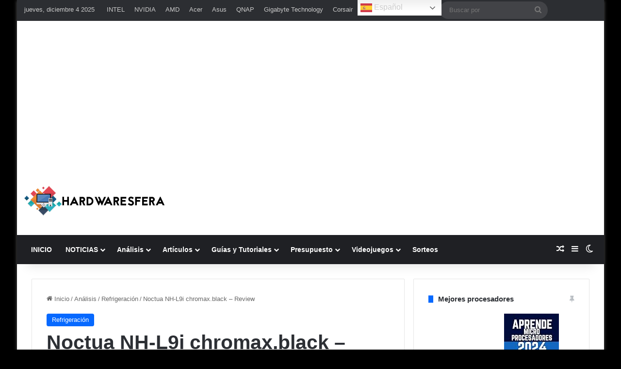

--- FILE ---
content_type: text/html; charset=utf-8
request_url: https://www.google.com/recaptcha/api2/aframe
body_size: -90
content:
<!DOCTYPE HTML><html><head><meta http-equiv="content-type" content="text/html; charset=UTF-8"></head><body><script nonce="PuSP6NDPyTpehNW1ox_0Ag">/** Anti-fraud and anti-abuse applications only. See google.com/recaptcha */ try{var clients={'sodar':'https://pagead2.googlesyndication.com/pagead/sodar?'};window.addEventListener("message",function(a){try{if(a.source===window.parent){var b=JSON.parse(a.data);var c=clients[b['id']];if(c){var d=document.createElement('img');d.src=c+b['params']+'&rc='+(localStorage.getItem("rc::a")?sessionStorage.getItem("rc::b"):"");window.document.body.appendChild(d);sessionStorage.setItem("rc::e",parseInt(sessionStorage.getItem("rc::e")||0)+1);localStorage.setItem("rc::h",'1764883116224');}}}catch(b){}});window.parent.postMessage("_grecaptcha_ready", "*");}catch(b){}</script></body></html>

--- FILE ---
content_type: application/javascript; charset=utf-8
request_url: https://fundingchoicesmessages.google.com/f/AGSKWxWG2AFSwXRmFKrCqa0MZuHuRXpQ7LZ-6LRdSAX1XB3fifKKcV4qfUXGkYGuQ0bi6fT4gam9ENl2Nvzi1iz_G2i8a7NP9TREPcpWmDfAnL236KNQfoiE7ErbLGp2Rbzt7YWj4ulvfoPn2_GjWJEjbFJxBDq5SiGJCCqk9r3pyUHaBUTrOBAJhi5AepGo/_/adrotation.-floater_ads_/ad_red._english/adv//topad3.
body_size: -1290
content:
window['6aa4b338-13b6-41f5-a0b3-e55ca117fc15'] = true;